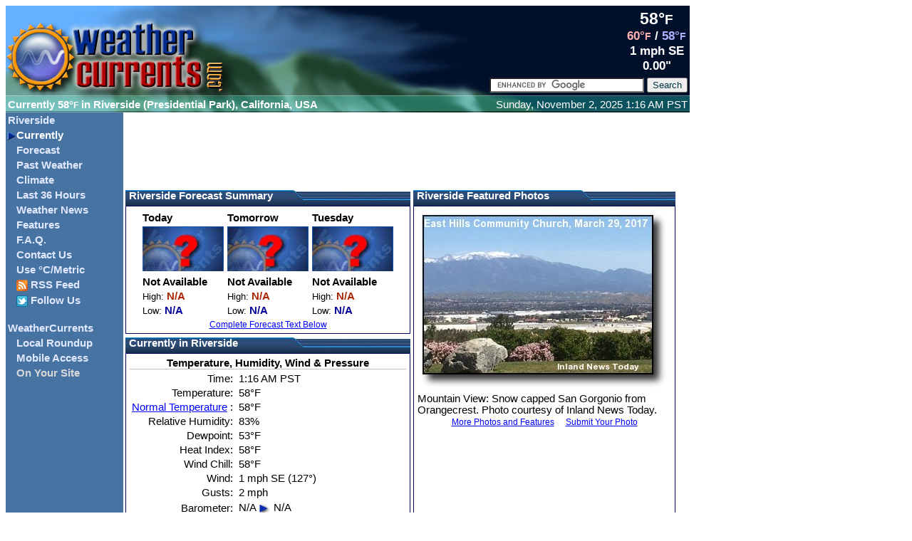

--- FILE ---
content_type: text/html;charset=UTF-8
request_url: https://weathercurrents.com/riverside/
body_size: 5460
content:
<?xml version="1.0" encoding="UTF-8"?>
<!DOCTYPE html PUBLIC "-//W3C//DTD XHTML 1.0 Strict//EN"
          "http://www.w3.org/TR/xhtml1/DTD/xhtml1-strict.dtd">
<html xmlns="http://www.w3.org/1999/xhtml" xml:lang="en" lang="en">
<head>
<script type="text/javascript">var WCS = {};WCS.startTime = (new Date()).getTime();</script>
<meta name="author" content='WeatherCurrents' />
<link rel="shortcut icon" href="https://dot3rbci0jg4p.cloudfront.net/favicon.ico" />
<link rel="stylesheet" href="https://dot3rbci0jg4p.cloudfront.net/css/weathercurrents08.css" type="text/css" />
<link rel="stylesheet" href="https://dot3rbci0jg4p.cloudfront.net/css/main.css" type="text/css" />
<style type="text/css">
#wcContainer{background-image: url('https://dot3rbci0jg4p.cloudfront.net/images/Sidebar.png');}
.wcSprite{background: url('https://dot3rbci0jg4p.cloudfront.net/images/sprite01.gif') no-repeat;}
</style>
<script type="text/javascript" src="https://dot3rbci0jg4p.cloudfront.net/scripts/wcs-0.55.js"></script>
<meta http-equiv="refresh" content="600" />
<meta name="description" content="Riverside (Presidential Park) Weather Pages (California) including current sensor readings, forecasts, weather news and features, links, weather history and climate information" />
<meta name="keywords" content='Riverside, California, Presidential Park, weather, county, online, archive, history' />
<title>Pres. Park Weather Pages - Current and Past Weather, Forecasts and News for Riverside (Presidential Park), California</title>
<link rel="alternate" type="application/rss+xml"
title="WeatherCurrents: Pres. Park, California"
href="/riverside/RSS.do" />
<style type="text/css">
div.wcSectionHeader {
  background-image: url('https://dot3rbci0jg4p.cloudfront.net/images/WCSectionTab.jpg');
}
td.wcForecastSummary {
  width: 33%;
}
</style>
</head>
<body>
<div id="wcContainer">
<noscript>
<div><img src="/noscript" alt=""/></div>
</noscript>

<div id="wcHeader" style="width: 960px">
<div id="wcLeftHeader" style="width: 755px; background-image: url('https://dot3rbci0jg4p.cloudfront.net/images/WeatherCurrentsBanner.jpg')">
<div id="wcUserinfo">
</div>
<div id="wcHeaderText">Currently
<span id="wcHeaderTextTemp">
58&deg;<span class='smaller'>F</span>  
</span>
in Riverside (Presidential Park), California, USA
</div>
</div>
<div id="wcRightHeader" style="width: 205px; background-image: url('https://dot3rbci0jg4p.cloudfront.net/images/ImageStretch.jpg')"></div>
<a id="wcHeaderCurrentAnchor" href="/riverside/">
<span id="wcHeaderCurrentTemp">
58&deg;<span class='smaller'>F</span>  
</span>
<br /><span id="wcHeaderCurrentHigh">
60&deg;<span class='smaller'>F</span>
</span> /
<span id="wcHeaderCurrentLow">
58&deg;<span class='smaller'>F</span>
</span>  
<br /><span id="wcHeaderCurrentWind">1 mph SE</span>
<br /><span id="wcHeaderCurrentPrecip">0.00"</span>
</a>
<form action="https://www.google.com/cse" id="cse-search-box">
<div id="wcSearchBox">
<input type="hidden" name="cx" value="partner-pub-3017853205816549:yjsyxq-wk54" />
<input type="hidden" name="ie" value="UTF-8" />
<input type="text" name="q" size="25" />
<input type="submit" name="sa" value="Search" />
</div>
</form>
<script type="text/javascript" src="https://www.google.com/cse/brand?form=cse-search-box&amp;lang=en"></script>
<div id="wcHeaderCurrentDateTime">Sunday, November 2, 2025&nbsp;1:16 AM PST</div>
</div>
<div id="wcSidebar" class="sidebar">
<a class="wcMenuHead" id="wcMenuTop" href="/riverside/">Riverside</a>
<span class="wcMenuCurrent"><img src='https://dot3rbci0jg4p.cloudfront.net/images/NavArrow.gif' alt=">" class="wcMenuIcon" width="12" height="12"/>Currently</span>
<a class="wcMenuItem" href="/riverside/ForecastDetail.do">Forecast</a>
<a class="wcMenuItem" href="/riverside/Archive.do">Past Weather</a>
<a class="wcMenuItem" href="/riverside/Climate.do">Climate</a>
<a class="wcMenuItem" href="/riverside/HourlySummary.do">Last 36 Hours</a>
<a class="wcMenuItem" href="/riverside/News.do">Weather News</a>
<a class="wcMenuItem" href="/riverside/Features.do">Features</a>
<a class="wcMenuItem" href="/riverside/FAQ.jsp">F.A.Q.</a>
<a class="wcMenuItem" href="/riverside/FeedbackForm.do">Contact Us</a>
<a class="wcMenuItem" href="/riverside/SiteSetUnits.do?units=celsius&amp;uri=/riverside/">Use &deg;C/Metric</a>
<a class="wcMenuItem" href="/riverside/RSS.do"><img src="https://dot3rbci0jg4p.cloudfront.net/images/feed-icon-16x16.png" alt="RSS" width="16" height="16" class="wcMenuIcon"/> RSS Feed</a>
<a class="wcMenuItem" href="https://www.twitter.com/WeatherCurrents"><img src="https://dot3rbci0jg4p.cloudfront.net/images/twitter_mini-a.png" width="16" height="16" alt="Follow WeatherCurrents on Twitter" class="wcMenuIcon"/> Follow Us</a><a class="wcMenuHead" href="/">WeatherCurrents</a>
<a class="wcMenuItem" href="/WeatherRoundup.do">Local Roundup</a>
<a class="wcMenuItem" href="/mobile/MobileAccess.jsp">Mobile Access</a>
<span class="wcMenuDisabled">On Your Site</span>
<br />
<div id="wcAC" class="sponsor">
<script type="text/javascript">
WCS.friendlyIframeAd('/static/ads/ga-sky.html?sl=7209756198', 'wcAC', '164px', '604px');
</script>
</div>
</div>
<div id="wcContentArea">
<div id="wcAA" class="sponsor">
<script type="text/javascript">
WCS.friendlyIframeAd('/static/ads/ga-leader.html?sl=8829557294', 'wcAA', '738px', '100px');
</script>
</div>
<table><tr>
<td id="wcSitePageLeftCol">
<div class="wcSectionHeader">
Riverside Forecast Summary
</div>
<div class="wcSection">
<table class="centered">
<tr class="forecastheader">
<td class="wcForecastSummary">
Today
</td>
<td class="wcForecastSummary">
Tomorrow
</td>
<td class="wcForecastSummary">
Tuesday</td>
</tr>
<tr>
<td>
<img src="https://dot3rbci0jg4p.cloudfront.net/images/icons/Unknown.jpg" alt="Not Available" 
width="114" height="63" />
</td>
<td>
<img src="https://dot3rbci0jg4p.cloudfront.net/images/icons/Unknown.jpg" alt="Not Available"
width="114" height="63" />
</td>
<td>
<img src="https://dot3rbci0jg4p.cloudfront.net/images/icons/Unknown.jpg" alt="Not Available" 
width="114" height="63" />
</td>
</tr>
<tr class="forecastheader">
<td valign="top" class="forecasticon">
Not Available
&nbsp;
</td>
<td valign="top" class="forecasticon">
Not Available
&nbsp;
</td>
<td valign="top" class="forecasticon">
Not Available</td>
</tr>
<tr>
<td class="high">
<span class="forecast">High:</span><b> N/A</b>
</td>
<td class="high">
<span class="forecast">High:</span><b> N/A</b>
</td>
<td class="high">
<span class="forecast">High:</span><b> N/A</b>
</td>
</tr>
<tr>
<td class="low">
<span class="forecast">Low:</span><b> N/A</b>
</td>
<td class="low">
<span class="forecast">Low:</span><b> N/A</b>
</td>
<td class="low">
<span class="forecast">Low:</span><b> N/A</b>
</td>
</tr>
</table>
<div class="centered">
<a href="#forecasttext" class="smaller centered" style="text-align: center">Complete Forecast Text Below</a>
</div>
</div>
<div class="wcSectionHeader">
Currently in Riverside</div>
<div class="wcSection">
<a name="currentweather"></a>
<h3 class="wcTableHead">Temperature, Humidity, Wind &amp; Pressure</h3>
<table class="summarycell" id="wcCurrentReadings">
<tr>
<td align="right">
Time:&nbsp;
</td>
<td>
1:16 AM PST</td>
</tr>
<tr>
<td align="right">Temperature:&nbsp;</td>
<td>58&deg;F</td>
</tr>
<tr>
<td align="right">
<a href='/Normal.jsp'>Normal Temperature</a>
:&nbsp;
</td>
<td>58&deg;F</td>
</tr>
<tr>
<td align="right">Relative Humidity:&nbsp;</td>
<td>83%</td>
</tr>
<tr>
<td align="right">Dewpoint:&nbsp;</td>
<td>53&deg;F</td>
</tr>
<tr>
<td align="right">Heat Index:&nbsp;</td>
<td>58&deg;F</td>
</tr>
<tr>
<td align="right">Wind Chill:&nbsp;</td>
<td>58&deg;F</td>
</tr>
<tr>
<td align="right">Wind:&nbsp;</td>
<td>1 mph SE (127&deg;)</td>
</tr>
<tr>
<td align="right">Gusts:&nbsp;</td>
<td>2 mph</td>
</tr>
<tr>
<td align="right">Barometer:&nbsp;</td>
<td>N/A<img src="https://dot3rbci0jg4p.cloudfront.net/images/general/ArrowRight.png"
width="20" height="20" class="pressure" alt="Pressure Change" />
N/A</td>
</tr>
</table>
<h3 class="wcTableHead">Sunrise &amp; Sunset</h3>
<table class="wcInternalTable" id="wcSunriseSunsetTable">
<tr>
<td class="smaller"></td>
<td class="smaller" align="center">
<strong>Sunrise</strong>
</td>
<td class="smaller" align="center">
<strong>Sunset</strong>
</td>
<td class="smaller" align="center">
<strong>Daylight</strong>
</td>
</tr>
<tr>
<td align="right">
Today:
</td>
<td align="center">
6:08 AM</td>
<td align="center">
4:55 PM</td>
<td align="center">
10:47</td>
</tr>
<tr>
<td align="right">
Tomorrow:
</td>
<td align="center">
6:09 AM</td>
<td align="center">
4:54 PM</td>
<td align="center">
10:46</td>
</tr>
<tr>
<td colspan="4" align="center">
<a href="SuntimesAlmanac.do" class="smaller">30 Day Sunrise and Sunset
Almanac</a>
</td>
</tr>
</table>
<h3 class="wcTableHead">Extreme Temperatures</h3>
<table id="wcExtremeTempsTable" class="wcInternalTable">
<tr>
<td></td>
<td class="smaller" align="center">
<strong>Today</strong>
</td>
<td class="smaller" align="center">
<strong>Time</strong>
</td>
<td class="smaller" align="center">
<a href='/Normal.jsp'><strong>Normal</strong>
</a></td>
<td class="smaller" align="center">
<strong>Last Year</strong>
</td>
</tr>
<tr>
<td>
High:
</td>
<td class="high" align="center">
60&deg;F</td>
<td class="smaller" align="center">
12:03 AM</td>
<td align="center">
78&deg;F</td>
<td align="center">
67&deg;F</td>
</tr>
<tr>
<td>
Low:
</td>
<td class="low" align="center">
58&deg;F</td>
<td class="smaller" align="center">
1:16 AM</td>
<td align="center">
53&deg;F</td>
<td align="center">
50&deg;F</td>
</tr>
</table>
<h3 class="wcTableHead">Precipitation</h3>
<table id="wcPrecipitationTable" class="wcInternalTable">
<tr>
<td class="smaller" align="center">
<strong>60 Min.</strong>
</td>
<td class="smaller" align="center">
<strong>Today</strong>
</td>
<td class="smaller" align="center">
<strong>Month</strong>
</td>
<td class="smaller" align="center">
<strong>Season</strong>
</td>
</tr>
<tr>
<td align="center">
0.00"</td>
<td align="center">
0.00"</td>
<td align="center">
0.00"</td>
<td align="center">
0.00"</td>
</tr>
<tr>
<td align="center" colspan="5" class="smaller">
Season began July 1, 2025</td>
</tr>
<tr>
<td align="center" colspan="5">
<a href="ArchivePrecipitation.do" class="smaller">Past Season Precipitation
Totals</a>
</td>
</tr>
</table>
<div class="wcTableHead"></div>
<div class="centered">
<span class="subtext">Data captured from a <a href='/redirect?id=19946419'>Peet Bros. Ultimeter 2100</a></span>
</div>
</div>
<div class="wcSectionHeader">Local Weather Roundup</div>
<div class="wcSection">
<div id="wcRoundupTable">
<div class="wcRoundupName">
Riverside:
</div>
<div class="wcRoundupTemp">
58&deg;F</div>
<div class="wcRoundupName">
<a href="/hemet/">Hemet</a>:
</div>
<div class="wcRoundupTemp">
N/A<span class='wcAlert'>*</span>
</div>
<div class="wcRoundupName">
<a href="/lakeelsinore/">Lake Elsinore</a>:
</div>
<div class="wcRoundupTemp">
58&deg;F</div>
<div class="wcRoundupName">
<a href="/morenovalley/">Moreno Valley</a>:
</div>
<div class="wcRoundupTemp">
N/A<span class='wcAlert'>*</span>
</div>
<div class="wcRoundupName">
<a href="/canyoncrest/">Riverside (Canyon Crest)</a>:
</div>
<div class="wcRoundupTemp">
56&deg;F</div>
<div class="wcRoundupName">
<a href="/temecula/">Temecula</a>:
</div>
<div class="wcRoundupTemp">
N/A<span class='wcAlert'>*</span>
</div>
<div id="wcRoundupAlert" class="centered">
<span class="wcAlert"><span class="smaller">* Weather report not
current</span> </span>
</div>
<div class="centered">
<a href="/WeatherRoundup.do" class="smaller">Complete Local Weather Roundup</a>
</div>
</div>
</div>
<div class="wcSectionHeader">
Riverside Forecast
</div>
<div class="wcSection">
<a name="forecasttext"></a>
<strong>Saturday, October 25, 2025</strong>
<div class="centered">
<span class="wcWarning"></span>
<span class="wcAlert"><img src="https://dot3rbci0jg4p.cloudfront.net/images/alert.gif" width="16" height="16" alt="Alert" /> Forecast not current</span>
</div>
<p class="wcForecastParagraph"><p>Conditions will be sunny and cooler this weekend with breezy west winds on Sunday. Daytime temperatures are predicted to be a little below normal for the coast and valleys, and a little above normal for the deserts. The marine layer will deepen, with stronger onshore flow driving low clouds and fog into the western valleys. High pressure and periods of offshore flow will bring warmer and drier weather with a shallower marine layer next week.</p></p>
<p class="wcForecastParagraph"><span class="daytext">Today:</span>
Low clouds and fog early, becoming sunny and warm. Light breezes
, high near
<span class="high"><b>80&deg;F</b> </span>.</p>
<p class="wcForecastParagraph"><a href="http://www.pollen.com/allergy-forecast.asp?zip=92504">Pollen level</a> is rated "low-medium".</p>
<p class="wcForecastParagraph">Predicted air quality is
good,
<a href='/redirect?id=19946420'>AQI</a>:
44
(for Metropolitan Riverside courtesy of the SCAQMD).</p>
<p class="wcForecastParagraph">
<span class="daytext">Tonight:</span>
Partly cloudy. Light breezes,
low around <span class="low"><b>55&deg;F</b></span>.
</p>
<p class="wcForecastParagraph">
<span class="daytext">Sunday:</span>
Mostly sunny. Light breezes, high of about <span class="high"><b>78&deg;F</b></span>.</p>
<p class="wcForecastParagraph">
<span class="daytext">Sunday night:</span>Mostly clear. Light breezes,
low near <span class="low"><b>55&deg;F</b></span>.
</p>
<p class="wcForecastParagraph">
<span class="daytext">Monday:</span>
Sunny and warm. Light breezes, high around <span class="high"><b>84&deg;F</b></span>.</p>
<p class="wcForecastParagraph"><span class="daytext">Monday night:</span>
Clear,
low of about <span class="low"><b>60&deg;F</b></span>.</p>
<p class="wcForecastParagraph">
<span class="daytext">Tuesday:</span>
Sunny and very warm, high near <span class="high"><b>91&deg;F</b></span>.</p>
<p class="wcForecastParagraph"><span class="daytext">Tuesday night:</span>
Clear,
low around <span class="low"><b>61&deg;F</b></span>.</p>
<p class="wcForecastParagraph">
<span class="daytext">Wednesday:</span>
Sunny and very warm, high of about <span class="high"><b>91&deg;F</b></span>.</p>
<p class="wcForecastParagraph">
<span class="daytext">Wednesday night:</span>
Mostly clear,
low near <span class="low"><b>61&deg;F</b></span>.</p>
<p class="wcForecastParagraph">
<span class="daytext">Thursday:</span>
Sunny and warm, high around <span class="high"><b>89&deg;F</b></span>.</p>
<p class="wcForecastParagraph">
<span class="daytext">Thursday night:</span>
Mostly clear,
low of about <span class="low"><b>60&deg;F</b></span>.</p>
<p class="wcForecastParagraph">
<span class="daytext">Friday:</span>
Sunny and warm, high near <span class="high"><b>88&deg;F</b></span>.</p>
<div id="wcForecastDetailLink">
<a href="ForecastDetail.do" class="smaller">Complete Forecast Page</a>
</div>
<div class="wcTableHead"></div>
<span class="subtext">Riverside forecast
updated daily. Based on data from the <a href='/redirect?id=19946421'>National Weather Service, San Diego</a>
office and from WeatherCurrents.</span>
</div>
<div class="wcSectionHeader">Recently in
Riverside</div>
<div class="wcSection">
<table id="wcRecentlyTable" class="wcInternalTable">
<tr>
<td align="center">
<strong>Date</strong>
</td>
<td align="center">
<strong>High</strong>
</td>
<td align="center">
<strong>Low</strong>
</td>
<td align="center">
<strong>Ave.</strong>
</td>
<td align="center">
<strong>Prec.</strong>
</td>
</tr>
<tr class='bar'>
<td>
<a href="ArchiveDay.do?day=01Nov2025">November 1</a>
</td>
<td class="high">
79&deg;F</td>
<td class="low">
60&deg;F</td>
<td>
75&deg;F</td>
<td>
0.00"</td>
</tr>
<tr class='wcEven'>
<td>
<a href="ArchiveDay.do?day=31Oct2025">October 31</a>
</td>
<td class="high">
83&deg;F</td>
<td class="low">
54&deg;F</td>
<td>
69&deg;F</td>
<td>
0.00"</td>
</tr>
<tr class='bar'>
<td>
<a href="ArchiveDay.do?day=30Oct2025">October 30</a>
</td>
<td class="high">
90&deg;F</td>
<td class="low">
58&deg;F</td>
<td>
72&deg;F</td>
<td>
0.00"</td>
</tr>
<tr class='wcEven'>
<td>
<a href="ArchiveDay.do?day=29Oct2025">October 29</a>
</td>
<td class="high">
93&deg;F</td>
<td class="low">
66&deg;F</td>
<td>
79&deg;F</td>
<td>
0.00"</td>
</tr>
<tr class='bar'>
<td>
<a href="ArchiveDay.do?day=28Oct2025">October 28</a>
</td>
<td class="high">
92&deg;F</td>
<td class="low">
54&deg;F</td>
<td>
74&deg;F</td>
<td>
0.00"</td>
</tr>
<tr class='wcEven'>
<td>
<a href="ArchiveDay.do?day=27Oct2025">October 27</a>
</td>
<td class="high">
77&deg;F</td>
<td class="low">
54&deg;F</td>
<td>
63&deg;F</td>
<td>
0.00"</td>
</tr>
<tr class='bar'>
<td>
<a href="ArchiveDay.do?day=26Oct2025">October 26</a>
</td>
<td class="high">
74&deg;F</td>
<td class="low">
55&deg;F</td>
<td>
62&deg;F</td>
<td>
0.00"</td>
</tr>
<tr>
<td colspan="5" class="centered">
<a href='Archive.do' class='smaller'>More Past Weather</a></td>
</tr>
</table>
</div>
</td>
<!-- End first column -->
<!-- Start second column -->
<td id="wcSitePageRightCol">
<div class="wcSectionHeader">Riverside
Featured Photos</div>
<div class="wcSection">
<img src="https://dot3rbci0jg4p.cloudfront.net/images/orangecrest/MountainView.jpg" width="354" height="254" class="feature"
alt="Mountain View" title="Mountain View" />
<div class="phototext">
Mountain View: Snow capped San Gorgonio from Orangecrest. Photo courtesy of Inland News Today.
</div>
<div class="centered">
<a href="Features.do" class="smaller">More Photos and Features</a>
&nbsp;&nbsp;
<a href="FeedbackPicture.do" class="smaller">Submit Your Photo</a>
</div>
<div id="wcadbox" class="sponsor">
<div id="wcBBlank">
<script type="text/javascript">
WCS.friendlyIframeAd('/static/ads/ga-box.html?sl=1912733348', 'wcBBlank', '304px', '254px');
</script>
</div>
</div>        
</div>
<div class="wcSectionHeader">
Pres. Park
Weather News</div>
<div class="wcSection">
<div class="wcNewsItem">
<a href="NewsItemDisplay.do?Id=1652">Unseasonable heat to back off next week</a>
<p class="wcNewsPreview">A strong ridge of high pressure over Arizona has brought offshore flow and  ...</p>
<em class="smaller">Posted October 30, 2025, 2:06 AM</em>
</div>
<div class="centered">
<a href="News.do" class="smaller">More Pres. Park Weather News</a>
</div>
</div>
<div class="wcSectionHeader">Other Weather Information</div>
<div class="wcSection">
<h3 class="wcTableHead">National Weather Service</h3>
<ul>
<li class="weatherinfo"><a href='/redirect?id=19946422'>Inland Empire Forecast</a></li>
<li class="weatherinfo"><a href='/redirect?id=19946423'>Southern California Seven Day Forecasts</a></li>
<li class="weatherinfo"><a href='/redirect?id=19946424'>Soaring Forecast</a></li>
<li class="weatherinfo"><a href='/redirect?id=19946425'>Ocean Fishing / Marine Forecast</a></li>
<li class="weatherinfo"><a href='/redirect?id=19949918'>Weather Calculators</a></li>
<li class="weatherinfo"><a href='/redirect?id=19946427'>Monthly Outlook - Climate Prediction Center</a></li>
</ul><h3 class="wcTableHead">Other Pres. Park Weather
Forecasts</h3>
<ul>
<li class="weatherinfo"><a href='/redirect?id=19961321'>Forecast from Yahoo! Weather</a></li>
<li class="weatherinfo"><a href='/redirect?id=19946475'>Forecast from CNN.com Weather</a></li>
<li class="weatherinfo"><a href='/redirect?id=19946476'>Forecast from AccuWeather</a></li>
<li class="weatherinfo"><a href='/redirect?id=19946477'>Forecast from Intellicast</a></li>
<li class="weatherinfo"><a href='/redirect?id=19946479'>Pollen Forecast from Pollen.com</a></li>               
</ul>
<h3 class="wcTableHead">Other Local Forecasts</h3>
<ul>
<li class="weatherinfo"><a href='/redirect?id=19957562'>Smog Forecast - South Coast Air Quality Management District</a></li>
<li class="weatherinfo"><a href='/redirect?id=19948311'>Southern California Surf Report</a></li>
<li class="weatherinfo"><a href='/redirect?id=19946436'>California Ski Resort Conditions</a></li>
</ul>                </div>
</td>
<!-- End second column -->
</tr></table>
<div id="wcAD" class="sponsor">
<script type="text/javascript">

WCS.friendlyIframeAd('/static/ads/ga-leader.html?sl=8615280400', 'wcAD', '738px', '100px');
</script>
</div>
</div>
<div style="clear: both"></div>
</div>
<div id="wcFooter">
<hr /><div id="wcFooterMessage">The Riverside (Presidential Park), California weather pages are a service of WeatherCurrents.</div>
<div id="wccopyright">
Copyright &copy;Sun Nov 02 01:17:00 PST 2025&nbsp;
<a href="/">WeatherCurrents</a>. All rights reserved.
- <a href='FeedbackForm.do'>Submit questions and comments</a>
- <a href='/Privacy.jsp'>Privacy Policy</a>
</div><br />This page automatically refreshes every 10 minutes.
</div>
<script type="text/javascript">WCS.mapping = "adsense.RiversidePresParkCAUS";</script>
<script type="text/javascript">
  var _gaq = _gaq || [];
  _gaq.push(['_setAccount', 'UA-8616638-1']);
  _gaq.push(['_trackPageview']);

  (function() {
    var ga = document.createElement('script'); ga.type = 'text/javascript'; ga.async = true;
    ga.src = ('https:' == document.location.protocol ? 'https://ssl' : 'http://www') + '.google-analytics.com/ga.js';
    var s = document.getElementsByTagName('script')[0]; s.parentNode.insertBefore(ga, s);
  })();
</script>
</body>
</html>


--- FILE ---
content_type: text/html; charset=UTF-8
request_url: https://weathercurrents.com/static/ads/ga-box.html?sl=1912733348
body_size: 361
content:
<html>
<body style="border: 0; padding: 0; margin: 0">
<script type="text/javascript"><!--
var WCS={};WCS.queryString = function(arg) {
qry = location.search.substring(1);
params = qry.split("&");
for (i=0;i<params.length;i++) {
nv = params[i].split("=");
if (nv[0]==arg) {return nv[1];}
}
};
google_ad_client="pub-3017853205816549";google_ad_width=300;google_ad_height = 250;google_ad_slot=WCS.queryString("sl");
//--></script>
<script type="text/javascript" src="https://pagead2.googlesyndication.com/pagead/show_ads.js"></script>
</body>
</html>

--- FILE ---
content_type: text/html; charset=UTF-8
request_url: https://weathercurrents.com/static/ads/ga-leader.html?sl=8615280400
body_size: 361
content:
<html>
<body style="border: 0; padding: 0; margin: 0">
<script type="text/javascript"><!--
var WCS={};WCS.queryString = function(arg) {
qry = location.search.substring(1);
params = qry.split("&");
for (i=0;i<params.length;i++) {
nv = params[i].split("=");
if (nv[0]==arg) {return nv[1];}
}
};
google_ad_client="pub-3017853205816549";google_ad_width=728;google_ad_height = 90;google_ad_slot=WCS.queryString("sl");
//--></script>
<script type="text/javascript" src="https://pagead2.googlesyndication.com/pagead/show_ads.js"></script>
</body>
</html>

--- FILE ---
content_type: text/html; charset=utf-8
request_url: https://www.google.com/recaptcha/api2/aframe
body_size: 109
content:
<!DOCTYPE HTML><html><head><meta http-equiv="content-type" content="text/html; charset=UTF-8"></head><body><script nonce="SfdGVTTiHifzNZUYdtRifQ">/** Anti-fraud and anti-abuse applications only. See google.com/recaptcha */ try{var clients={'sodar':'https://pagead2.googlesyndication.com/pagead/sodar?'};window.addEventListener("message",function(a){try{if(a.source===window.parent){var b=JSON.parse(a.data);var c=clients[b['id']];if(c){var d=document.createElement('img');d.src=c+b['params']+'&rc='+(localStorage.getItem("rc::a")?sessionStorage.getItem("rc::b"):"");window.document.body.appendChild(d);sessionStorage.setItem("rc::e",parseInt(sessionStorage.getItem("rc::e")||0)+1);localStorage.setItem("rc::h",'1762075023337');}}}catch(b){}});window.parent.postMessage("_grecaptcha_ready", "*");}catch(b){}</script></body></html>

--- FILE ---
content_type: text/html; charset=utf-8
request_url: https://www.google.com/recaptcha/api2/aframe
body_size: -268
content:
<!DOCTYPE HTML><html><head><meta http-equiv="content-type" content="text/html; charset=UTF-8"></head><body><script nonce="bXL4yCIHDAL24-3kRfX7ZA">/** Anti-fraud and anti-abuse applications only. See google.com/recaptcha */ try{var clients={'sodar':'https://pagead2.googlesyndication.com/pagead/sodar?'};window.addEventListener("message",function(a){try{if(a.source===window.parent){var b=JSON.parse(a.data);var c=clients[b['id']];if(c){var d=document.createElement('img');d.src=c+b['params']+'&rc='+(localStorage.getItem("rc::a")?sessionStorage.getItem("rc::b"):"");window.document.body.appendChild(d);sessionStorage.setItem("rc::e",parseInt(sessionStorage.getItem("rc::e")||0)+1);localStorage.setItem("rc::h",'1762075023490');}}}catch(b){}});window.parent.postMessage("_grecaptcha_ready", "*");}catch(b){}</script></body></html>

--- FILE ---
content_type: text/html; charset=utf-8
request_url: https://www.google.com/recaptcha/api2/aframe
body_size: -272
content:
<!DOCTYPE HTML><html><head><meta http-equiv="content-type" content="text/html; charset=UTF-8"></head><body><script nonce="Sl-65UCg_XeeAZ5hX1IuwA">/** Anti-fraud and anti-abuse applications only. See google.com/recaptcha */ try{var clients={'sodar':'https://pagead2.googlesyndication.com/pagead/sodar?'};window.addEventListener("message",function(a){try{if(a.source===window.parent){var b=JSON.parse(a.data);var c=clients[b['id']];if(c){var d=document.createElement('img');d.src=c+b['params']+'&rc='+(localStorage.getItem("rc::a")?sessionStorage.getItem("rc::b"):"");window.document.body.appendChild(d);sessionStorage.setItem("rc::e",parseInt(sessionStorage.getItem("rc::e")||0)+1);localStorage.setItem("rc::h",'1762075023696');}}}catch(b){}});window.parent.postMessage("_grecaptcha_ready", "*");}catch(b){}</script></body></html>

--- FILE ---
content_type: text/html; charset=utf-8
request_url: https://www.google.com/recaptcha/api2/aframe
body_size: -273
content:
<!DOCTYPE HTML><html><head><meta http-equiv="content-type" content="text/html; charset=UTF-8"></head><body><script nonce="qS9YSLmL2ifLx6eK8Nod_A">/** Anti-fraud and anti-abuse applications only. See google.com/recaptcha */ try{var clients={'sodar':'https://pagead2.googlesyndication.com/pagead/sodar?'};window.addEventListener("message",function(a){try{if(a.source===window.parent){var b=JSON.parse(a.data);var c=clients[b['id']];if(c){var d=document.createElement('img');d.src=c+b['params']+'&rc='+(localStorage.getItem("rc::a")?sessionStorage.getItem("rc::b"):"");window.document.body.appendChild(d);sessionStorage.setItem("rc::e",parseInt(sessionStorage.getItem("rc::e")||0)+1);localStorage.setItem("rc::h",'1762075023696');}}}catch(b){}});window.parent.postMessage("_grecaptcha_ready", "*");}catch(b){}</script></body></html>

--- FILE ---
content_type: text/css
request_url: https://dot3rbci0jg4p.cloudfront.net/css/weathercurrents08.css
body_size: 4828
content:
body{font-family:Verdana,Geneva,arial,helvetica;background:white;color:black;font-size:11pt;width:960px;}#intimage{width:100px;margin:0 auto;display:block;text-align:center;border-width:0;}#swrnnimage{width:150px;margin:0 auto;display:block;text-align:center;border-width:0;}.wcAlert{font-weight:bold;color:red;}.wcAlert img{vertical-align:middle;}#wcContentArea{float:left;}.wcFeaturedPhoto{width:370px;height:350px;float:left;margin:5px;text-align:left;}#wcHeader{position:relative;height:150px;}#wcHeaderCurrentAnchor:link,#wcHeaderCurrentAnchor:visited{text-decoration:none;color:white;}a#wcHeaderCurrentAnchor:hover{text-decoration:underline;background:transparent;}#wcHeaderCurrentAnchor img{border:0;vertical-align:middle;}#wcHeaderCurrentDateTime{position:absolute;bottom:3px;right:3px;font-weight:normal;color:white;}#wcHeaderText{position:absolute;bottom:3px;left:3px;}#wcHeaderCurrentHigh{font-size:13pt;font-weight:bold;color:#ffb0b0;}#wcHeaderCurrentLow{font-size:13pt;font-weight:bold;color:#b0b0ff;}#wcHeaderCurrentTemp{font-size:17pt;}#wcHeaderCurrentAnchor{position:absolute;top:5px;right:5px;text-align:center;font-weight:bold;font-size:13pt;font-family:Verdana,Geneva,arial,helvetica;display:block;}#wcContentArea{float:left;width:785px;margin:0;padding:0;border:0;}#wcExtremeTempsTable{width:380px;}#wcFooter{text-align:center;font-size:x-small;width:100%;clear:both;}#wcFooterMessage{text-align:left;font-style:italic;margin-bottom:5px;}#wcForecastDetailLink{text-align:center;margin-bottom:3px;}.wcForecastParagraph{margin-top:3px;margin-bottom:3px;}table.wcInternalTable{margin:0 auto;text-align:center;}#wcLeftHeader{position:relative;color:white;font-family:Verdana,Geneva,arial,helvetica;font-size:11pt;font-weight:bold;height:150px;float:left;}#wcMenuTop{margin-top:3px;}.wcMenuHead{margin-left:3px;margin-right:3px;margin-top:1.5em;margin-bottom:5px;display:block;font-weight:bold;color:#e0e8ff;text-decoration:none;}a.wcMenuHead:visited,a.wcMenuItem:visited,a.wcMenuHead:link,a.wcMenuItem:link{color:#e0e8ff;}a.wcMenuHead:hover,a.wcMenuItem:hover{background:#e0e8ff;color:#3477ab;}.wcMenuIcon{vertical-align:middle;border-width:0;width=12;height=12;}.wcMenuItem{margin-left:3px;margin-right:3px;padding-left:12px;margin-top:5px;margin-bottom:5px;display:block;font-weight:bold;color:#e0e8ff;text-decoration:none;}.wcMenuCurrent{margin-left:3px;margin-right:3px;margin-top:5px;margin-bottom:5px;display:block;font-weight:bold;color:white;text-decoration:none;}.wcMenuDisabled{margin-left:3px;margin-right:3px;padding-left:12px;margin-top:5px;margin-bottom:5px;display:block;font-weight:bold;color:#d8d8d8;text-decoration:none;}.wcNewsItem{margin-top:3px;margin-bottom:2px;}.wcNewsPreview{padding-top:0;margin-top:3px;margin-bottom:3px;height:2.5em;overflow:hidden;text-overflow:ellipsis;}#wcPrecipitationTable{width:380px;}#wcRecentlyTable{width:350px;border-collapse:collapse;}#wcRecentlyTable td{padding-top:3px;padding-bottom:3px;}#wcRightHeader{position:relative;float:left;height:150px;}#wcRoundupAlert{clear:both;}#wcRoundupTable{width:355px;}.wcRoundupName{float:left;width:34%;text-align:right;padding-top:2px;padding-bottom:2px;}.wcRoundupTemp{float:left;width:15%;padding-top:2px;padding-bottom:2px;}#wcSearchBox{position:absolute;bottom:28px;right:3px;}div.wcSection{border-color:#006;border-width:1px;border-style:solid;padding:5px;margin-bottom:5px;}div.wcSectionHeader{font-weight:bold;color:white;height:22px;padding-left:5px;vertical-align:middle;}#wcSidebar{width:165px;float:left;clear:both;height:100%;}#wcSitePageLeftCol{vertical-align:top;width:400px;margin-left:5px;margin-top:5px;margin-bottom:5px;}#wcSitePageRightCol{vertical-align:top;width:368px;margin-left:5px;margin-top:5px;margin-bottom:5px;}.wcSpriteArrowDown{background-position:0 0;width:24px;height:24px;}.wcSpriteArrowLeft{background-position:0 -29px;width:24px;height:24px;}.wcSpriteArrowRight{background-position:0 -58px;width:24px;height:24px;}.wcSpriteArrowUp{background-position:0 -87px;width:24px;height:24px;}
.wcSpriteNavArrow{background-position:0 -116px;width:12px;height:12px;}.wcSpriteSWRNNlogo-150{background-position:0 -133px;width:150px;height:46px;}.wcSpritealert{background-position:0 -184px;width:16px;height:16px;}.wcSpritefeed-icon-16x16{background-position:0 -205px;width:16px;height:16px;}#wcSunriseSunsetTable{width:370px;}#wcTable{margin:10px;width:100%;}.wcTableHead{margin-top:0;margin-bottom:2px;text-align:center;font-size:11pt;font-weight:bold;border-bottom:silver solid 1px;}td#wcUserinfo{height:120px;}#wcUserinfo{text-align:left;vertical-align:top;color:white;font-weight:bold;}#wcUserinfo a:link{color:white;}#wcUserinfo a:visited{color:white;}#wcUserinfo a:hover{color:red;background:transparent;}.wcWarning{font-weight:bold;color:goldenrod;}.wcWarning img{vertical-align:middle;}

--- FILE ---
content_type: text/css
request_url: https://dot3rbci0jg4p.cloudfront.net/css/main.css
body_size: 5746
content:
td{font-family:Verdana,Geneva,arial,helvetica,sans-serif,serif;}td.question{font-family:Verdana,Geneva,arial,helvetica;font-style:italic;font-weight:bold;}.centered{font-family:Verdana,Geneva,arial,helvetica;text-align:center;}table.centered{margin-left:auto;margin-right:auto;}table.centertop{margin-left:auto;margin-right:auto;vertical-align:top;}div.centered{text-align:center;}div.centertop{text-align:center;vertical-align:top;}.banner{margin-left:auto;margin-right:auto;}td.banner{font-family:Verdana,Geneva,arial,helvetica;font-weight:bold;font-size:11pt;height:150px;width:755px;}h3{font-family:Verdana,Geneva,arial,helvetica;}h2{font-family:Verdana,Geneva,arial,helvetica;}textarea{font-family:Verdana,Geneva,arial,helvetica;font-size:smaller;color:#034;}input{font-family:Verdana,Geneva,arial,helvetica;color:#034;}input.required{font-size:11pt;color:#034;font-weight:normal;}input.submit{font-size:11pt;color:black;}td{font-size:11pt;}html,body{font-family:Verdana,Geneva,arial,helvetica;background:white;color:black;font-size:11pt;}.smaller{font-size:smaller;}.sponsor{font-size:x-small;}.larger{font-size:larger;}.nowtemp{font-size:x-large;}.subtext{font-size:8pt;font-style:italic;}.header{font-size:larger;font-weight:bold;text-align:center;}td.roundup{text-align:right;}td.higher{font-size:larger;color:#ac2500;}.high{color:#ac2500;}td.high{text-align:left;}td.lower{font-size:larger;color:#009;}.low{color:#009;}td.low{text-align:left;}td.average{text-align:left;}td.datecell{text-align:left;}.bar{background:#d7e0e9;}.sidebar{background:#4773a2;}.picturebar{background:#e0f0e0;}td.bar{text-align:left;}td.nobar{text-align:left;}.forecast{font-size:small;color:black;}.footer{text-align:center;font-size:smaller;}.localtext{text-align:left;font-size:smaller;font-style:italic;}.subheader{font-weight:bold;text-align:center;}.forecastheader{font-weight:bold;text-align:left;}.dateline{font-style:italic;vertical-align:top;}.newsline{vertical-align:top;}.normalcenter{font-weight:normal;text-align:center;}.daytext{font-weight:bold;}.bottom{vertical-align:bottom;}.bottomcell{vertical-align:bottom;text-align:left;}table.maintable{vertical-align:top;border:none;}tr.archivetable{font-weight:bold;}td.archivetable{text-align:left;}td.archiveheader{text-align:left;}.calendarmatrix{vertical-align:top;}.calendar{text-align:right;vertical-align:top;}table.calendar{margin-left:auto;margin-right:auto;}.calendarheader{text-align:center;}.weekdays{text-align:center;}td.weekdays{width:2.5em;}.calendarcell{background:#e0f0e0;text-align:right;}.blankcell{background:#e4e4e4;}.weekendcell{background:#d0e0d0;text-align:right;}.todaycell{background:#ff7;}.precipcell{text-align:left;}.summarycell{text-align:left;}.alert{font-weight:bold;color:red;}.hourheader{text-align:center;}.current{color:green;text-align:left;}img.archivearrow{vertical-align:middle;border:none;}img.advertisement{border:none;}img.feature{border:none;}br.sponsor{clear:left;}td.sponsor{width:468px;}td.sponsorspace{width:136px;}img.sidebar{border:none;}br.sidebar{clear:left;}td.sidebar{width:165px;}td.currentcolumn{width:360px;}td.forecastcolumn{width:100%;}img.pressure{vertical-align:middle;}td.summarycell{width:50%;}td.hourcell{text-align:right;}img.mobile{vertical-align:top;float:right;}img.mobileleft{vertical-align:top;float:left;}img.aboutleft{vertical-align:top;float:left;}table.aboutleft{vertical-align:top;float:left;}img.aboutright{vertical-align:top;float:right;}table.aboutright{vertical-align:top;float:right;}br.clear{clear:left;}li.weatherinfo{text-align:left;}td.phototext{text-align:left;}.phonemenu{font-weight:bold;font-style:italic;text-decoration:underline;}.required{color:red;font-weight:bold;font-size:smaller;}textarea.required{vertical-align:top;font-family:Verdana,Geneva,arial,helvetica;color:#034;font-weight:normal;font-size:11pt;}.errors{color:red;font-weight:bold;font-size:smaller;}a:hover{background:#fdff65;}a:active{background:#fdff65;}a.calendarcell:hover{display:block;}a.calendarcell:active{display:block;}
a.weekendcell:hover{display:block;}a.weekendcell:active{display:block;}div.sponsor{text-align:center;padding-top:4px;}a.navigation:link{font-weight:bold;color:#d7e0e9;text-decoration:none;}a.navigation:visited{font-weight:bold;color:#d7e0e9;text-decoration:none;}a.navigation:hover{display:block;}a.navigation:hover{display:block;background:#d7e0e9;color:#4773a2;}.navigation:active{background:#d7e0e9;color:red;}.navigation{font-weight:bold;color:#d7e0e9;}.currentnav{font-weight:bold;color:white;}.notyetnav{font-weight:bold;color:#c0c0c0;}td.currentoverlay{font-family:Verdana,Geneva,arial,helvetica;font-weight:bold;font-size:13pt;color:white;text-align:center;}td.currentweather{text-align:left;font-size:13pt;font-weight:bold;color:#03298e;}td.sectiontab{font-weight:bold;color:white;height:22px;}table.forecastcolumn{width:100%;}table.section{background:#006;width:100%;}table.internalsection{background:white;width:100%;}.bannertemp{font-size:17pt;}.bannerdate{font-size:13pt;font-weight:normal;color:white;}.bannerhigh{font-size:13pt;font-weight:bold;color:#ffb0b0;}.bannerlow{font-size:13pt;font-weight:bold;color:#b0b0ff;}a.currentanchor:link,a.currentanchor:visited{text-decoration:none;color:white;}a.currentanchor:hover{color:red;background:transparent;}a.currentanchor:link img{border-color:white;}a.currentanchor:visited img{border-color:white;}a.currentanchor:hover img{border-color:red;}.tablecell{text-align:left;}a:link{color:blue;}a:visited{color:#609;}.wcSiteList{text-align:left;}#wcMainBanner{background-image:url('http://weathercurrents.com/images/WeatherCurrentsBanner00.jpg');text-align:left;}#wcExtraBanner{background-image:url('http://weathercurrents.com/images/ImageStretch00.jpg');}

--- FILE ---
content_type: application/javascript
request_url: https://dot3rbci0jg4p.cloudfront.net/scripts/wcs-0.55.js
body_size: 1145
content:
WCS.DEBUG=false;WCS.mapping=null;WCS.log=function(a){if(WCS.DEBUG==false){return;}if(window.console&&console.log){console.log(a);}else{alert(a);}};WCS.encodeValue=function(b){var a;if(!encodeURIComponent){a=escape(b);a=a.replace(/@/g,"%40");a=a.replace(/\//g,"%2F");a=a.replace(/\+/g,"%2B");}else{a=encodeURIComponent(b);a=a.replace(/~/g,"%7E");a=a.replace(/!/g,"%21");a=a.replace(/\(/g,"%28");a=a.replace(/\)/g,"%29");a=a.replace(/'/g,"%27");}return a.replace(/\%20/g,"+");};WCS.friendlyIframeAd=function(b,f,c,a){var d=document.createElement("iframe");var e=document.getElementById(f);d.style.width=c;d.style.height=a;d.style.border="0";d.style.margin="0";d.style.padding="0";d.src=b;d.scrolling="no";e.appendChild(d);};WCS.search=function(){var a=document.forms["cse-search-box"].q.value;(new Image()).src="/search?u="+self.location+"&q="+WCS.encodeValue(a);};window.onload=function(){var b=(new Date()).getTime();var a=b-WCS.startTime;var c="/pageload?u="+self.location+"&t="+a;if(WCS.mapping!=null){c+="&m="+WCS.mapping;}(new Image()).src=c;if(document.forms["cse-search-box"]!=null){document.forms["cse-search-box"].onsubmit=WCS.search;}};